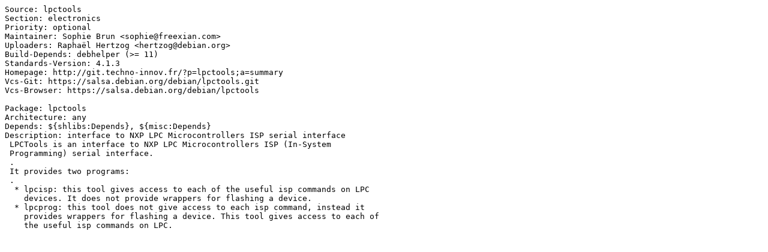

--- FILE ---
content_type: text/plain; charset=utf-8
request_url: https://tracker.debian.org/media/packages/l/lpctools/control-1.07-1
body_size: 298
content:
Source: lpctools
Section: electronics
Priority: optional
Maintainer: Sophie Brun <sophie@freexian.com>
Uploaders: Raphaël Hertzog <hertzog@debian.org>
Build-Depends: debhelper (>= 11)
Standards-Version: 4.1.3
Homepage: http://git.techno-innov.fr/?p=lpctools;a=summary
Vcs-Git: https://salsa.debian.org/debian/lpctools.git
Vcs-Browser: https://salsa.debian.org/debian/lpctools

Package: lpctools
Architecture: any
Depends: ${shlibs:Depends}, ${misc:Depends}
Description: interface to NXP LPC Microcontrollers ISP serial interface
 LPCTools is an interface to NXP LPC Microcontrollers ISP (In-System
 Programming) serial interface.
 .
 It provides two programs:
 .
  * lpcisp: this tool gives access to each of the useful isp commands on LPC
    devices. It does not provide wrappers for flashing a device.
  * lpcprog: this tool does not give access to each isp command, instead it
    provides wrappers for flashing a device. This tool gives access to each of
    the useful isp commands on LPC.
